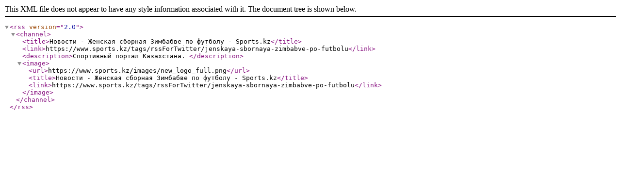

--- FILE ---
content_type: text/xml; charset=utf-8
request_url: https://www.sports.kz/tags/rss/jenskaya-sbornaya-zimbabve-po-futbolu
body_size: 63
content:
<?xml version="1.0" encoding="utf-8"?>
<rss version="2.0">
<channel>

<title>Новости - Женская сборная Зимбабве по футболу - Sports.kz</title>
<link>https://www.sports.kz/tags/rssForTwitter/jenskaya-sbornaya-zimbabve-po-futbolu</link>
<description>Спортивный портал Казахстана. </description>
<image>
<url>https://www.sports.kz/images/new_logo_full.png</url>
<title>Новости - Женская сборная Зимбабве по футболу - Sports.kz</title>
<link>https://www.sports.kz/tags/rssForTwitter/jenskaya-sbornaya-zimbabve-po-futbolu</link>
</image>

</channel>
</rss>
